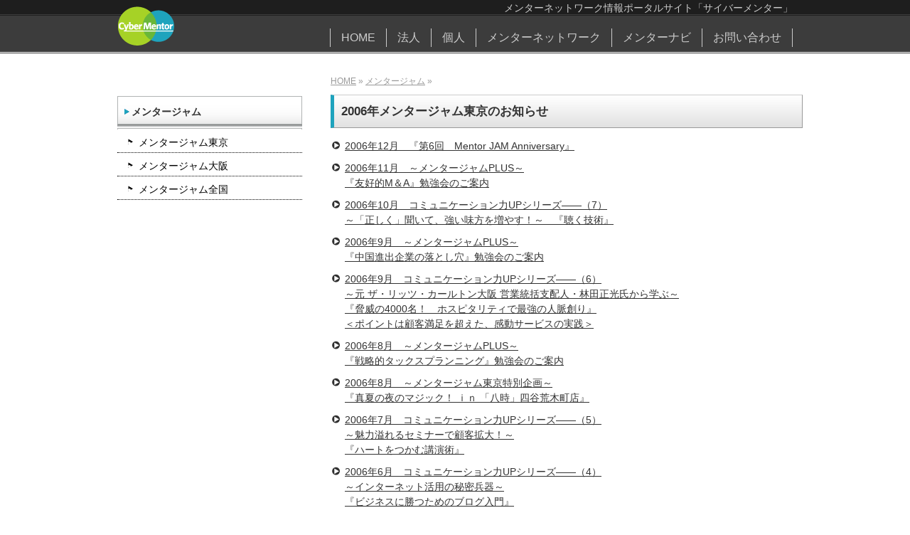

--- FILE ---
content_type: text/html; charset=UTF-8
request_url: https://www.cyber-mentor.org/2006/?cat=3
body_size: 3435
content:
<!DOCTYPE html PUBLIC "-//W3C//DTD XHTML 1.0 Transitional//EN" "http://www.w3.org/TR/xhtml1/DTD/xhtml1-transitional.dtd">

<html lang="ja" xml:lang="ja" xmlns="http://www.w3.org/1999/xhtml">
<head>

<meta http-equiv="Content-Type" content="text/html; charset=utf-8" />
<meta http-equiv="Content-Style-Type" content="text/css" />
<meta http-equiv="Content-Script-Type" content="text/javascript" />
<meta property="og:site_name" content="メンターネットワーク情報ポータルサイト「サイバーメンター」" />
<meta property="og:url" content="https://www.cyber-mentor.org/mjtn/20061202/" />
<meta property="og:image" content="https://www.cyber-mentor.org/wp-content/themes/cm_wp2/common/cmlogo_fbogp.gif" />

<meta name="keywords" content="国家資格者，専門家，士業，経営相談，経営支援，コンサルタント" />

<meta name="description" content="サイバーメンターでは異業種の国家資格者・専門家による全国組織「メンターネットワーク」の活動を紹介しています。" />


<link rel="stylesheet" href="https://www.cyber-mentor.org/wp-content/themes/cm_wp2/css/blog.css" type="text/css" media="all" />
<link rel="stylesheet" href="https://www.cyber-mentor.org/wp-content/themes/cm_wp2/css/common.css" type="text/css" media="all" />
<link rel="stylesheet" href="https://www.cyber-mentor.org/wp-content/plugins/wp-pagenavi/pagenavi-css.css" type="text/css" media="all" />
<link rel="shortcut icon" href="https://www.cyber-mentor.org/wp-content/themes/cm_wp2/favicon.ico" />
<link rel="apple-touch-icon" href="https://www.cyber-mentor.org/wp-content/themes/cm_wp2/webclip-cm.png" />
<script type="text/javascript" src="https://www.cyber-mentor.org/wp-content/themes/cm_wp2/js/master.js"></script>

<title>2006年12月　『第6回　Mentor JAM Anniversary』 | サイバーメンター</title>

</head>

<body>
<div id="container">

<!-- header , header-in STR -->
<div id="header">
<div id="header-in">

<div id="CMlogo">
<a href="https://www.cyber-mentor.org"><img src="https://www.cyber-mentor.org/wp-content/themes/cm_wp2/common/logo_cm.gif" alt="サイバーメンター" width="81" height="75" /></a>
</div>

<div id="header_copynavi">
<div id="HeadCopy">メンターネットワーク情報ポータルサイト「サイバーメンター」</div>

<!-- global-nav STR -->
<div id="global-nav">
<div class="menu-global-navi-container"><ul id="global-navi" class="menu"><li id="menu-item-244" class="menu-item menu-item-type-post_type menu-item-object-page menu-item-244"><a href="https://www.cyber-mentor.org/">HOME</a></li>
<li id="menu-item-7707" class="menu-item menu-item-type-post_type menu-item-object-page menu-item-7707"><a href="https://www.cyber-mentor.org/hojin/">法人</a></li>
<li id="menu-item-7708" class="menu-item menu-item-type-post_type menu-item-object-page menu-item-7708"><a href="https://www.cyber-mentor.org/kojin/">個人</a></li>
<li id="menu-item-246" class="menu-item menu-item-type-post_type menu-item-object-page menu-item-246"><a href="https://www.cyber-mentor.org/service/">メンターネットワーク</a></li>
<li id="menu-item-7931" class="menu-item menu-item-type-post_type menu-item-object-page menu-item-7931"><a href="https://www.cyber-mentor.org/mentornavi/">メンターナビ</a></li>
<li id="menu-item-3604" class="menu-item menu-item-type-custom menu-item-object-custom menu-item-3604"><a href="https://www.cyber-mentor.org/mjform/contact/entry_form.php">お問い合わせ</a></li>
</ul></div></div>
<!-- global-nav END -->
</div>

</div>
</div>
<!-- header , header-in END -->
<!--main , main-in-->
<div id="main">
<div id="main-in">

<!--sidebar-->

<div id="cmsidebar">

<div id="sidemenutitle">メンタージャム</div><div id="sidemenu"><ul id="menu-mentorjam" class="menu"><li id="menu-item-4049" class="menu-item menu-item-type-post_type menu-item-object-page menu-item-4049"><a href="https://www.cyber-mentor.org/mentorjam/">メンタージャム東京</a></li>
<li id="menu-item-4051" class="menu-item menu-item-type-post_type menu-item-object-page menu-item-4051"><a href="https://www.cyber-mentor.org/mentorjam/osaka/">メンタージャム大阪</a></li>
<li id="menu-item-4050" class="menu-item menu-item-type-post_type menu-item-object-page menu-item-4050"><a href="https://www.cyber-mentor.org/mentorjam/zenkoku/">メンタージャム全国</a></li>
</ul></div>
<!-- 20240406 非表示にしてみた -->
<!--　<div id="menu-cat">メンタージャム東京のお知らせ</div>　-->
<div id="sidemenu">
<!--
<select name="archive-dropdown" onChange='document.location.href=this.options[this.selectedIndex].value;'> 
  <option value="">年を選択</option> 
  	<option value='https://www.cyber-mentor.org/2020/?cat=3'> 2020 &nbsp;(1)</option>
	<option value='https://www.cyber-mentor.org/2019/?cat=3'> 2019 &nbsp;(6)</option>
	<option value='https://www.cyber-mentor.org/2018/?cat=3'> 2018 &nbsp;(7)</option>
	<option value='https://www.cyber-mentor.org/2017/?cat=3'> 2017 &nbsp;(9)</option>
	<option value='https://www.cyber-mentor.org/2016/?cat=3'> 2016 &nbsp;(11)</option>
	<option value='https://www.cyber-mentor.org/2015/?cat=3'> 2015 &nbsp;(11)</option>
	<option value='https://www.cyber-mentor.org/2014/?cat=3'> 2014 &nbsp;(11)</option>
	<option value='https://www.cyber-mentor.org/2013/?cat=3'> 2013 &nbsp;(11)</option>
	<option value='https://www.cyber-mentor.org/2012/?cat=3'> 2012 &nbsp;(11)</option>
	<option value='https://www.cyber-mentor.org/2011/?cat=3'> 2011 &nbsp;(12)</option>
	<option value='https://www.cyber-mentor.org/2010/?cat=3'> 2010 &nbsp;(11)</option>
	<option value='https://www.cyber-mentor.org/2009/?cat=3'> 2009 &nbsp;(11)</option>
	<option value='https://www.cyber-mentor.org/2008/?cat=3'> 2008 &nbsp;(11)</option>
	<option value='https://www.cyber-mentor.org/2007/?cat=3'> 2007 &nbsp;(11)</option>
	<option value='https://www.cyber-mentor.org/2006/?cat=3'> 2006 &nbsp;(14)</option>
	<option value='https://www.cyber-mentor.org/2005/?cat=3'> 2005 &nbsp;(12)</option>
</select>
-->
</div>

<div id="sidebanner">
</div>

</div>
<!--/sidebar-->


<!--main-contents-->
<div id="main-contents">

<p class="bread">
<a href="https://www.cyber-mentor.org">HOME</a> &raquo; 

<a href="https://www.cyber-mentor.org/mentorjam/">メンタージャム</a> &raquo;

<!-- 20240407 wrote single.php -->
<!-- 20240407 wrote -->

</p>

<br class="clearboth" />

<!--月別アーカイブ、カテゴリー、検索時のタイトル表示-->
			<h1 id="archive">2006年メンタージャム東京のお知らせ</h1>
	
<!--■記事一覧表示-->
<div id="postlist">
<ul>
<li><a href="https://www.cyber-mentor.org/mjtn/20061202/" title="2006年12月　『第6回　Mentor JAM Anniversary』">2006年12月　『第6回　Mentor JAM Anniversary』</a></li>
<li><a href="https://www.cyber-mentor.org/mjtn/20061116/" title="2006年11月　～メンタージャムPLUS～『友好的M＆A』勉強会のご案内">2006年11月　～メンタージャムPLUS～<br />『友好的M＆A』勉強会のご案内</a></li>
<li><a href="https://www.cyber-mentor.org/mjtn/20061020/" title="2006年10月　コミュニケーション力UPシリーズ――（7）～「正しく」聞いて、強い味方を増やす！～　『聴く技術』">2006年10月　コミュニケーション力UPシリーズ――（7）<br />～「正しく」聞いて、強い味方を増やす！～　『聴く技術』</a></li>
<li><a href="https://www.cyber-mentor.org/mjtn/20060925/" title="2006年9月　～メンタージャムPLUS～『中国進出企業の落とし穴』勉強会のご案内">2006年9月　～メンタージャムPLUS～<br />『中国進出企業の落とし穴』勉強会のご案内</a></li>
<li><a href="https://www.cyber-mentor.org/mjtn/20060914/" title="2006年9月　コミュニケーション力UPシリーズ――（6）～元 ザ・リッツ・カールトン大阪 営業統括支配人・林田正光氏から学ぶ～『脅威の4000名！　ホスピタリティで最強の人脈創り』＜ポイントは顧客満足を超えた、感動サービスの実践＞">2006年9月　コミュニケーション力UPシリーズ――（6）<br />～元 ザ・リッツ・カールトン大阪 営業統括支配人・林田正光氏から学ぶ～<br />『脅威の4000名！　ホスピタリティで最強の人脈創り』<br />＜ポイントは顧客満足を超えた、感動サービスの実践＞</a></li>
<li><a href="https://www.cyber-mentor.org/mjtn/20060822/" title="2006年8月　～メンタージャムPLUS～『戦略的タックスプランニング』勉強会のご案内">2006年8月　～メンタージャムPLUS～<br />『戦略的タックスプランニング』勉強会のご案内</a></li>
<li><a href="https://www.cyber-mentor.org/mjtn/20060808/" title="2006年8月　～メンタージャム東京特別企画～『真夏の夜のマジック！ ｉｎ 「八時」四谷荒木町店』">2006年8月　～メンタージャム東京特別企画～<br />『真夏の夜のマジック！ ｉｎ 「八時」四谷荒木町店』</a></li>
<li><a href="https://www.cyber-mentor.org/mjtn/20060719/" title="2006年7月　コミュニケーション力UPシリーズ――（5）～魅力溢れるセミナーで顧客拡大！～『ハートをつかむ講演術』">2006年7月　コミュニケーション力UPシリーズ――（5）<br />～魅力溢れるセミナーで顧客拡大！～<br />『ハートをつかむ講演術』</a></li>
<li><a href="https://www.cyber-mentor.org/mjtn/20060613/" title="2006年6月　コミュニケーション力UPシリーズ――（4）～インターネット活用の秘密兵器～『ビジネスに勝つためのブログ入門』">2006年6月　コミュニケーション力UPシリーズ――（4）<br />～インターネット活用の秘密兵器～<br />『ビジネスに勝つためのブログ入門』</a></li>
<li><a href="https://www.cyber-mentor.org/mjtn/20060512/" title="2006年5月　～知れば知るほど得をする～『平成18年度税制改正のポイントと今後の動向』">2006年5月　～知れば知るほど得をする～<br />『平成18年度税制改正のポイントと今後の動向』</a></li>
<li><a href="https://www.cyber-mentor.org/mjtn/20060412/" title="2006年4月　～施行直前！　徹底解説～『新「会社法」対応の会計実務と財務戦略』">2006年4月　～施行直前！　徹底解説～<br />『新「会社法」対応の会計実務と財務戦略』</a></li>
<li><a href="https://www.cyber-mentor.org/mjtn/20060309/" title="2006年3月　～時代の潮流をきっちり掴む！～『「パート・アルバイト・派遣の労務管理」ここが間違いです！』">2006年3月　～時代の潮流をきっちり掴む！～<br />『「パート・アルバイト・派遣の労務管理」ここが間違いです！』</a></li>
</ul>
</div>
<!--/■記事一覧表示-->

<!--■ページナビ表示-->
<div class='wp-pagenavi'>
<span class='pages'>1 / 2</span><span class='current'>1</span><a class="page larger" href="https://www.cyber-mentor.org/2006/page/2/?cat=3">2</a><a class="nextpostslink" href="https://www.cyber-mentor.org/2006/page/2/?cat=3">&raquo;</a>
</div><!--/■ページナビ表示-->


</div>
<!--/main-contents-->

<br class="clearboth" />

</div>
</div>
<!--/main , main-in-->

<!-- footer , footer-in STR -->
<div id="footer">
<div id="footer-in">

<div id="CFlogo">
<a href="http://www.consulting-firm.jp/" target="_blank"><img src="https://www.cyber-mentor.org/wp-content/themes/cm_wp2/common/cmsite_cflogo.gif" alt="コンサルティングファーム" width="71" height="41" /></a>
</div>

<div id="CFinfo">
<br />
株式会社　コンサルティングファーム<br />
<br />
</div>

<div id="footerlink">
<a href="https://www.cyber-mentor.org/privacy/">個人情報保護方針</a> <!--  |  <a href="https://www.cyber-mentor.org/sitemap/">サイトマップ</a>  | <a href="https://www.cyber-mentor.org/link/">リンク</a> --><br />
Copyright&copy; Consulting Firm Inc. all rights reserved.
</div>

</div>
</div>
<!-- footer , footer-in END -->

</div>
<!-- container END -->

</body>
</html>

--- FILE ---
content_type: text/css
request_url: https://www.cyber-mentor.org/wp-content/themes/cm_wp2/css/blog.css
body_size: 2390
content:
@charset "UTF-8";

/*--------------------------------------------------------
コンテンツ
--------------------------------------------------------*/
/* line-height: 1.5; */
#main-contents {
	margin-bottom: 20px;
	line-height: 1.5;
	float: left;
	width: 648px;
	margin-top: 30px;
	padding-left: 40px;
}
#main-contents .contents {
	margin-bottom: 20px;
	line-height: 1.8;
	padding-top: 0;
	padding-right: 0px;
	padding-bottom: 0;
	padding-left: 15px;
	width: 560px;
}
#main-contents .textright {
	text-align: right;
}

/*投稿日時　カテゴリ*/
.post_info{
	text-align: right;
	border-top-width: thin;
	border-right-width: thin;
	border-bottom-width: thin;
	border-left-width: thin;
	border-top-style: dotted;
	border-top-color: #000000;
	border-right-color: #000000;
	border-bottom-color: #000000;
	border-left-color: #000000;
	margin-top: 10px;
	margin-right: 0;
	margin-bottom: 10px;
	margin-left: 0;
}
.post_info li{
	display: inline;
	list-style-type: none;
}
/*--------------------------------------------------------
ブログ共通
--------------------------------------------------------*/
#main-contents .profile {
	color: #FFFFFF;
	padding: 5px;
	background-color: #1EA3BD;
}
#main-contents .imgcenter {
	text-align: center;
	width: 100%;
	margin-top: 10px;
	margin-bottom: 10px;
}
#main-contents .textbold {
	font-weight: bold;
}
#main-contents .textboldred {
	font-weight: bold;
	color: #FF0000;
}
#main-contents .textred {
	color: #FF0000;
}
#main-contents .textcyanbold {
	font-weight: bold;
	color: #1EA3BD;
}
#main-contents .textcenter {
	text-align: center;
}
#main-contents .textshou {
	font-size: 0.8em;
}
#main-contents .imgtoppad {
	padding-top: 10px;
}
#main-contents .imgright {
	float: right;
	margin-bottom: 15px;
	margin-left: 15px;
}
#main-contents .imgleft {
	float: left;
	margin-bottom: 15px;
	margin-right: 15px;
}
#main-contents .imgcenter2 {
	text-align: center;
	width: 100%;
	margin-top: 10px;
	margin-bottom: 10px;
}
#main-contents .imgcenter2 img {
	margin-right: 5px;
	margin-left: 5px;
}
#main-contents .img2left {
	text-align: center;
	float: left;
	width: 210px;
	padding-right: 5px;
	padding-left: 65px;
}
#main-contents .img2right {
	text-align: center;
	float: left;
	width: 210px;
	padding-right: 65px;
	padding-left: 5px;
}
#main-contents .img2left270 {
	text-align: center;
	float: left;
	width: 270px;
	padding-right: 5px;
	padding-left: 5px;
}
#main-contents .img2right270 {
	text-align: center;
	float: left;
	width: 270px;
	padding-right: 5px;
	padding-left: 5px;
}
#main-contents .img2clear {
	clear: both;
}
#main-contents .ulsuuji {
	list-style-type: decimal;
}
#main-contents table {
	padding: 0px;
	border-top-width: thin;
	border-left-width: thin;
	border-top-style: solid;
	border-left-style: solid;
	border-top-color: #146A7C;
	border-left-color: #146A7C;
	border-collapse: collapse;
	border-spacing: 0;
	width: 100%;
}
#main-contents td {
	border-right-width: thin;
	border-bottom-width: thin;
	border-right-style: solid;
	border-bottom-style: solid;
	border-right-color: #146A7C;
	border-bottom-color: #146A7C;
	padding: 10px;
}
#main-contents .backcyan {
	background-color: #1EA3BD;
	font-weight: bold;
	color: #FFFFFF;
	text-align: center;
}
#main-contents a:hover img {
	opacity:0.8;
	filter:alpha(opacity=80);
}
#main-contents .listdec {
	list-style-type: decimal;
}
/*ブログタイトルのカテゴリ*/
#main-contents .titlecat {
	font-size: 0.8em;
	color: #1EA3BD;
}
/*次の前の記事*/
#prenext {
	float: right;
	padding-bottom: 10px;
	font-size: 12px;
	width: 148px;
	text-align: right;
	color: #999999;
}
#prenext a {
	color: #999999;
}
#prenext a:hover {
	color:#A6D226;
}

/*--------------------------------------------------------
掲載メディア紹介
--------------------------------------------------------*/
.shokaibi {
	padding: 0px;
	margin-top: 30px;
	margin-right: 0px;
	margin-bottom: 0px;
	margin-left: 0px;
	color: #74d226;
}
.mediatitle {
	background-image: none;
	text-indent: 0em;
	font-size: 1.1em;
	margin-top: 0px;
	margin-right: 0px;
	margin-bottom: 10px;
	margin-left: 0px;
	background-color: #E1E1E1;
	padding-left: 10px;
	padding-top: 10px;
	padding-bottom: 10px;
	font-weight: bold;
	border: thin solid #999999;
	/* 通常 */
	background:linear-gradient(#FFFFFF, #E1E1E1);
	/* for firefox */
	background: -moz-linear-gradient(top, #FFFFFF, #FFFFFF 3%, #E1E1E1);
	/* for safari and chrome */
	background: -webkit-gradient(linear, left top, left bottom, from(#FFFFFF), color-stop(0.03, #FFFFFF), to(#E1E1E1));	
	/* for IE6 IE7 */
	filter: progid:DXImageTransform.Microsoft.gradient(GradientType=0,startcolorstr=#FFFFFF, endcolorstr=#E1E1E1));
	/* for IE8 */
	-ms-filter:"progid:DXImageTransform.Microsoft.gradient(GradientType=0,startcolorstr=#FFFFFF, endcolorstr=#E1E1E1))";
	zoom: 1;
}

/*--------------------------------------------------------
スペシャルインタビュー
--------------------------------------------------------*/
#interview table {
	padding: 0px;
	border-top-style: none;
	border-left-style: none;
	border-collapse: collapse;
	border-spacing: 0;
	width: 100%;
	margin-bottom: 10px;
}
#interview .in-name {
	border-right-style: none;
	border-bottom-style: none;
	font-weight: bold;
	padding: 0px;
	width: 10%;
	vertical-align: text-top;
	padding-bottom: 10px;
}
#interview .in-talk {
	border-right-style: none;
	border-bottom-style: none;
	padding: 0px;
	width: 90%;
	vertical-align: text-top;
	padding-bottom: 10px;
}

/*--------------------------------------------------------
メンターチャンプ
--------------------------------------------------------*/
#main-contents .champimgright {
	float: right;
	margin-bottom: 20px;
	margin-left: 15px;
	margin-top: 10px;
	margin-right: 10px;
}
#main-contents .champcome {
	background-color: #EEF5F7;
	padding: 3px;
	clear: both;
}
#main-contents .champcome2 {
	background-color: #FFFFEC;
	padding: 3px;
	clear: both;
}
#main-contents .champleft {
	float: left;
	width: 90px;
	margin-bottom: 20px;
}
#main-contents .champright {
	float: right;
	width: 470px;
	margin-bottom: 20px;
}
#main-contents .ychampleft {
	float: left;
	width: 140px;
	margin-bottom: 20px;
}
#main-contents .ychampright {
	float: right;
	width: 420px;
	margin-bottom: 20px;
}
#main-contents .ygchampleft {
	float: left;
	width: 270px;
	margin-bottom: 20px;
}
#main-contents .ygchampright {
	float: right;
	width: 270px;
	margin-bottom: 20px;
}
#main-contents .ygchampleft2 {
	float: left;
	width: 155px;
}
#main-contents .ygchampright2 {
	float: right;
	width: 100px;
}
#main-contents .ychamptitle {
	font-size: 1.1em;
	margin-top: 0px;
	margin-right: 0px;
	margin-left: 0px;
	margin-bottom: 10px;
	padding-left: 10px;
	color:#FFFFFF;
	background-color: #336666;
}

/*--------------------------------------------------------
メンター紹介
--------------------------------------------------------*/
#main-contents .shoukaileft {
	float: left;
	width: 90px;
	margin-bottom: 20px;
}
#main-contents .shoukairight {
	float: right;
	width: 470px;
	margin-bottom: 20px;
}
#main-contents .shoukaicome {
	background-color: #EEF5F7;
	padding: 3px;
	clear: both;
}

/*--------------------------------------------------------
事務所訪問記
--------------------------------------------------------*/
#main-contents .houmonpro {
	background-color: #EEF5F7;
	padding: 8px;
	clear: both;
}

/*--------------------------------------------------------
コンテンツナビ 新しい記事・以前の記事へ
--------------------------------------------------------*/
.posts-link{
	margin-bottom: 10px;
}
.posts-link .nav-prenext{
	float: right;
}
.posts-link a:link,
.posts-link a:visited{ color: #666; }
.posts-link a:hover,
.posts-link a:active{ color: #f17303; }

/*--------------------------------------------------------
？？？？　戻る＆進むリンク
--------------------------------------------------------*/
.link-back,
.link-next{
	clear: both;
	margin-top: 1.2em;
	font-weight: bold;
}

.link-back{ text-align: left; }
.link-next{ text-align: right; }

.link-next a,
.more-link{
	padding-left: 15px;
	background: url(images/icon/icon-menu01-r-black.gif) left 1px no-repeat;
}
.link-back a{
	padding-left: 15px;
	background: url(images/icon/icon-menu01-l-black.gif) left 1px no-repeat;
}

/* -------------------------------------------- */
/* 一覧表示 */
/* -------------------------------------------- */
#postlist {
	padding-bottom: 20px;
}
#postlist ul {
	list-style-position: outside;
	list-style-image: url(../common/garrow.gif);
	padding-top: 0px;
	padding-right: 0px;
	padding-bottom: 0px;
	padding-left: 20px;
	margin: 0px;
}
#postlist li {
	padding-bottom: 5px;
	padding-top: 5px;
}
#postlist .indexdate {
	color: #1B1C85;
}

/*--------------------------------------------------------
コメント ※CM未使用
--------------------------------------------------------*/
.contents h3 {
	font-size: 1em;
	color: #333333;
	border-bottom-width: thin;
	border-bottom-style: dotted;
	border-bottom-color: #000000;
}
.commentlist {
	list-style-type: none;
	padding: 0px;
	margin: 0px;
}
.comment {
	list-style-type: none;
	padding: 0px;
	margin: 0px;
}
.children {
	list-style-type: none;
	padding: 0px;
	margin: 0px;
}
.comment-body {
	border-bottom-width: thin;
	border-bottom-style: dotted;
	border-bottom-color: #000000;
	margin-bottom: 10px;
}
/*返信*/
.reply {
	margin-bottom: 10px;
	text-align: right;
}
.reply a {
	color: #1B1C85;
}
.reply a:hover {
	color: #f17303;
}
/*日付*/
.commentmetadata a {
	color: #1B1C85;
}
.commentmetadata a:hover {
	color: #f17303;
}
/*編集*/
.comment-edit-link {
	color: #1B1C85;
}
.comment-edit-link:hover {
	color: #f17303;
}

/*コメント投稿フォーム*/
#respond {
	background-color: #E6E6E6;
	padding: 20px;
}
#respond h3 {
	border-bottom-width: thin;
	border-bottom-style: dotted;
	border-bottom-color: #000000;
	color: #333333;
	margin: 0px;
}

/*------------------------------------------------------------
floatの回り込みを解除
-------------------------------------------------------------*/
.posts-link:after{ content : ''; display : block; clear : both; height:0; }
.posts-link{ /zoom : 1; }

--- FILE ---
content_type: text/css
request_url: https://www.cyber-mentor.org/wp-content/themes/cm_wp2/css/common.css
body_size: 2461
content:
@charset "utf-8";

/* -------------------------------------------- */
/* base：ベース */
/* -------------------------------------------- */
html {
	height:100%;
	width: 100%;
	min-width: 980px;
}
/* font-size:0.8em; line-height:1.65; */
body{
	height:100%;
	width: 100%;
	min-width: 980px;
	line-height:1.65;
	color:#333;
	font-family:"MS P Gothic","ＭＳ Ｐゴシック","メイリオ",Meiryo,Osaka,Verdana,Chicago,sans-serif;
	font-size:0.9em;
	margin: 0px;
	-webkit-text-size-adjust: none;
}

/*WordPress対策*/
span textarea,span input{ vertical-align: bottom!important; }

/*Firefox対策*/
html{
	overflow: scroll;
	overflow: -moz-scrollbars-vertical;
	overflow-x: scroll;
}

/* -------------------------------------------- */
/* container：コンテナ */
/* -------------------------------------------- */
#container {
	width: 100%;
	min-width: 980px;
	background-color: #fff;
	position: relative;
	height: 100%;
	min-height: 100%;
    margin:0 auto;
    padding-bottom:0px;
}
* html div#container{
    height:100%;
}
body > #container {
        height: auto;
}

/* -------------------------------------------- */
/* header：ヘッダ */
/* -------------------------------------------- */
#header{
	width: 100%;
	min-width: 980px;
	height: 75px;
	background-image: url(../common/header_back2.gif);
	background-repeat: repeat-x;
}
#header-in{
	margin: auto;
	width: 950px;
	padding-left: 15px;
	padding-right: 15px;
}
#CMlogo {
	float: left;
	height: 75px;
	width: 81px;
}

#header_copynavi {
	float: left;
	height: 75px;
	width: 869px;
}

#HeadCopy {
	height: 20px;
	color: #CCCCCC;
	text-align: right;
}

/* -------------------------------------------- */
/* global-nav：グローバルナビ */
/* -------------------------------------------- */
#global-nav *{margin:0;padding:0;}
#global-nav{
	height: 35px;
	padding-top: 20px;
}
#global-nav ul{
	list-style:none;
	float: right;
	border-left-width: thin;
	border-left-style: solid;
	border-left-color: #CCCCCC;
	font-size: 1.1em;
	margin-bottom: 10px;
}
#global-nav li{
	float: left;
	border-right-width: thin;
	border-right-style: solid;
	border-right-color: #CCCCCC;
	padding-right: 15px;
	padding-left: 15px;
}
#global-nav li a{
	text-decoration: none;
	color: #CCCCCC;
}
#global-nav li a:hover{
	text-decoration: none;
	color: #A6D226;
}

/* -------------------------------------------- */
/* main ：メイン */
/* ---- padding-bottom: 100px を変更　------------- */
#main {
	width: 100%;
	min-width: 980px;
	height: auto;
	padding-bottom: 100px;
}
#main-in {
	width: 950px;
	margin: auto;
	padding-left: 15px;
	padding-right: 15px;
}

/* -------------------------------------------- */
/* footer ：フッタ */
/* -------------------------------------------- */
#footer {
	width: 100%;
	min-width: 980px;
	height: 100px;
    position:absolute;
    bottom:0;
	border-top-width: 5px;
	border-top-style: solid;
	border-top-color: white;
	/* #535353 濃い灰色 */
}
#footer-in {
	width: 950px;
	padding-left: 15px;
	margin: auto;
	padding-right: 15px;
}
#CFlogo {
	float: left;
	height: 55px;
	width: 71px;
	padding-top: 25px;
	padding-right: 19px;
}
#CFinfo {
	float: left;
	height: 65px;
	width: 360px;
	padding-top: 15px;
}
#footerlink {
	float: left;
	height: 50px;
	width: 500px;
	text-align: right;
	padding-top: 35px;
}

/* -------------------------------------------- */
/* link */
/* -------------------------------------------- */
a {
	color:#333;
	text-decoration:underline;
}
a:link {
}
a:visited {
}
a:hover	{
	color:#A6D226;
}
a:active {
}

/* -------------------------------------------- */
/* 共通 */
/* -------------------------------------------- */
img {
	border:none;
	vertical-align:bottom;
}
.floatleft {
	float: left;
}
.floatright {
	float: right;
}
.clear {
	clear: both;
}
.clearboth {
	clear: both;
}
.bread {
	padding-top: 0px;
	margin-top: 0px;
	margin-bottom: 10px;
	float: left;
	width: 500px;
	font-size: 12px;
	color: #999999;
}
.bread a {
	color: #999999;
}
.bread a:hover	{
	color:#A6D226;
}

/* -------------------------------------------- */
/* サイドバナー */
/* -------------------------------------------- */
#cmsidebar {
	float: left;
	width: 260px;
	height: auto;
	margin-top: 60px;
	margin-bottom: 20px;
}
#sidemenutitle {
	background-image: url(../common/sidemenu_01.gif);
	text-indent: 20px;
	height: 36px;
	width: 260px;
	font-weight: bold;
	padding-top: 11px;
}
#menu-cat {
	background-image: url(../common/sidemenu_01.gif);
	text-indent: 20px;
	height: 36px;
	width: 260px;
	padding-top: 11px;
	font-weight: bold;
}
#sidemenu {
	margin-bottom: 30px;
}
#sidemenu select {
	width:150px;
}
#sidemenu ul {
	padding:0px;
	margin: 0px;
}
#sidemenu li {
	width: 260px;
	text-indent: 30px;
	padding: 0px;
	margin-top: 2px;
	margin-right: 0px;
	margin-bottom: 0px;
	margin-left: 0px;
	color: #FFFFFF;
	border-bottom-width: thin;
	border-bottom-style: dotted;
	border-bottom-color: #000000;
}
#sidemenu a {
	display: block;
	height: 25px;
	padding-top: 5px;
	background-image: url(../common/sidemenu_03off.gif);
	text-decoration: none;
	color: #000000;
	font-size: 1em;
	background-repeat: no-repeat;
	background-position: center;
}
#sidemenu a:hover {
	background-image: url(../common/sidemenu_03on.gif);
	color: #74d226;
}
#sidebanner ul {
	padding:0px;
	margin-top: 0px;
	margin-right: 0px;
	margin-bottom: 10px;
	margin-left: 0px;
	list-style-type: none;
}
#sidebanner li {
	padding: 0px;
	margin-top: 0px;
	margin-right: 0px;
	margin-bottom: 5px;
	margin-left: 0px;
}
#sidebanner a:hover img{opacity:0.8;filter:alpha(opacity=80);}

/* -------------------------------------------- */
/* 404 エラーページ */
/* -------------------------------------------- */
#errorpage {
	text-align: center;
}
#errorpage .textblue {
	font-size: 1.4em;
	font-weight: bold;
	color: #1B1C85;
}
#errorpage .textbold {
	font-size: 1.4em;
	font-weight: bold;
}

/* -------------------------------------------- */
/* 見出し　HOME   border-left-color: #A6D226 */
/* 見出し　HOME   border-top-color: #CCCCCC; */
/* 見出し　HOME   border-right-color: #999999; */
/* 見出し　HOME   border-bottom-color: #999999; */
/* -------------------------------------------- */
#homemain h2 {
	font-weight: bold;
	font-size: 1.1em;
	margin-top: 0px;
	margin-right: 0px;
	margin-left: 0px;
	margin-bottom: 10px;
	border-left-width: thick;
	border-left-style: solid;
	border-left-color: #98D0E3;
	padding-left: 10px;
	color:#333333;
	border-bottom-color: #98D0E3;
	border-bottom-width: thin;
	border-bottom-style: solid;
	border-right-width: thin;
	border-right-style: solid;
	border-right-color: #ffffff;
	border-top-width: thin;
	border-top-style: solid;
	border-top-color: #ffffff;
	background-color: #EFEFEF;
	/* 通常 */
	background:linear-gradient(#FFFFFF, #E1E1E1);
	/* for firefox */
	background: -moz-linear-gradient(top, #FFFFFF, #FFFFFF 3%, #E1E1E1);
	/* for safari and chrome */
	background: -webkit-gradient(linear, left top, left bottom, from(#FFFFFF), color-stop(0.03, #FFFFFF), to(#E1E1E1));
	/* for IE6 IE7 */
	filter: progid:DXImageTransform.Microsoft.gradient(GradientType=0,startcolorstr=#FFFFFF, endcolorstr=#E1E1E1));
	/* for IE8 */
	-ms-filter:"progid:DXImageTransform.Microsoft.gradient(GradientType=0,startcolorstr=#FFFFFF, endcolorstr=#E1E1E1))";
	zoom: 1;
}


/* -------------------------------------------- */
/* 見出し　固定ページ */
/* -------------------------------------------- */
#HeadCopy h1 {
	text-indent: 0.6em;
	font-size: 1em;
	margin: 0px;
	float: right;
	color: #CCCCCC;
	font-weight: normal;
}
#main-contents-kotei h2 {
	background-image: url(../common/h2back50.gif);
	text-indent: 1.5em;
	color: #333333;
	font-size: 1.4em;
	font-weight: bold;
	height: 40px;
	padding-top: 10px;
	margin-top: 0px;
	margin-right: 0px;
	margin-bottom: 15px;
	margin-left: 0px;
	width: 648px;
}
#main-contents-kotei h3 {
	font-weight: bold;
	font-size: 1.2em;
	margin-top: 0px;
	margin-right: 0px;
	margin-left: 0px;
	margin-bottom: 10px;
	border-left-width: thick;
	border-left-style: solid;
	border-left-color: #1EA3BD;
	padding-left: 10px;
	background-color: #EEF5F7;
	padding-top: 2px;
}
#main-contents-kotei h4 {
	background-image: url(../common/h5.gif);
	font-weight: bold;
	background-repeat: no-repeat;
	text-indent: 0.6em;
	font-size: 1.2em;
	background-position: 0px 6px;
	color: #1EA3BD;
	margin-top: 0px;
	margin-right: 0px;
	margin-bottom: 10px;
	margin-left: 0px;
}

/* -------------------------------------------- */
/* 見出し　ブログ */
/* -------------------------------------------- */
#main-contents h1 {
	font-weight: bold;
	font-size: 1.2em;
	height: auto;
	width: 638px;
	margin-top: 0px;
	margin-right: 0px;
	margin-left: 0px;
	margin-bottom: 10px;
	border-left-width: thick;
	border-left-style: solid;
	border-left-color: #1EA3BD;
	padding-left: 10px;
	padding-right: 10px;
	padding-top: 10px;
	padding-bottom: 10px;
	color:#333333;
	border-bottom-color: #999999;
	border-bottom-width: thin;
	border-bottom-style: solid;
	border-right-width: thin;
	border-right-style: solid;
	border-right-color: #999999;
	border-top-width: thin;
	border-top-style: solid;
	border-top-color: #CCCCCC;
	background-color: #EFEFEF;
	/* 通常 */
	background:linear-gradient(#FFFFFF, #E1E1E1);
	/* for firefox */
	background: -moz-linear-gradient(top, #FFFFFF, #FFFFFF 3%, #E1E1E1);
	/* for safari and chrome */
	background: -webkit-gradient(linear, left top, left bottom, from(#FFFFFF), color-stop(0.03, #FFFFFF), to(#E1E1E1));
	/* for IE6 IE7 */
	filter: progid:DXImageTransform.Microsoft.gradient(GradientType=0,startcolorstr=#FFFFFF, endcolorstr=#E1E1E1));
	/* for IE8 */
	-ms-filter:"progid:DXImageTransform.Microsoft.gradient(GradientType=0,startcolorstr=#FFFFFF, endcolorstr=#E1E1E1))";
	zoom: 1;
}
#main-contents h2 {
	font-weight: bold;
	font-size: 1.2em;
	margin-top: 0px;
	margin-right: 0px;
	margin-left: 0px;
	margin-bottom: 10px;
	border-left-width: thick;
	border-left-style: solid;
	border-left-color: #1EA3BD;
	padding-left: 10px;
	background-color: #EEF5F7;
	padding-top: 2px;
}
#main-contents h3 {
	background-image: none;
	font-weight: bold;
	text-indent: 0em;
	font-size: 1.2em;
	color: #1EA3BD;
	margin-top: 0px;
	margin-right: 0px;
	margin-bottom: 10px;
	margin-left: 0px;
	border-bottom-width: thin;
	border-bottom-style: dotted;
	border-bottom-color: #000000;
}

/* -------------------------------------------- */
/* SNS：ソーシャルボタン */
/* -------------------------------------------- */
.snsbtn {
	list-style-type: none;
	margin: 0px;
	padding-top: 0px;
	padding-right: 0px;
	padding-bottom: 15px;
	padding-left: 0px;
	clear: both;
}
.snsbtn li {
	float: right;
	padding-left: 10px;
}